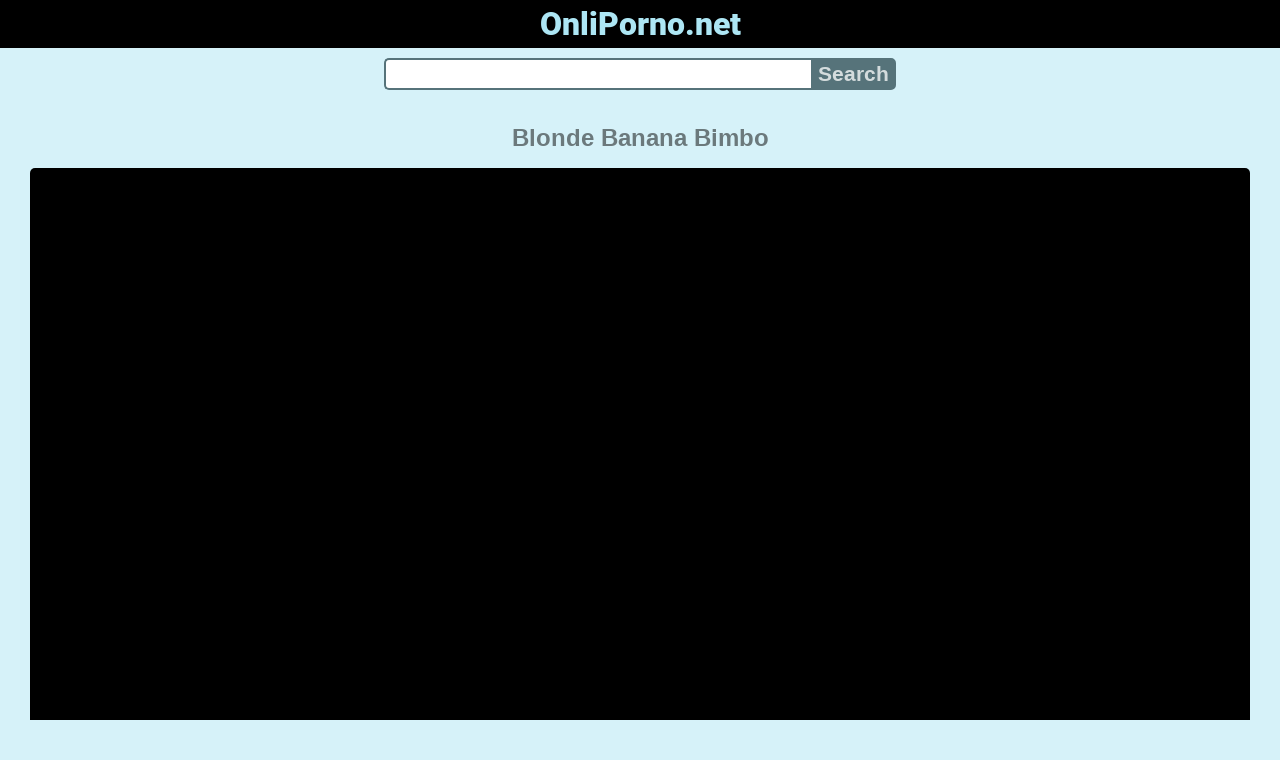

--- FILE ---
content_type: text/html; charset=UTF-8
request_url: https://onliporno.net/video/1j6qdc2pyn/blonde-banana-bimbo
body_size: 5736
content:
<!DOCTYPE html>
<html lang="en" translate="no">
<head>
<meta charset="utf-8">
<title>Blonde Banana Bimbo - Big Tits, Bimbo, Sucking - OnliPorno.net</title>
<meta name="description" content="New video Blonde Banana Bimbo watch online for free. Tags: big tits, bimbo, blonde, sucking. Channels: Big Mouthfuls. Views: 40. Duration: 05:46. Rating: 87%. Quality: 720p.">
<meta name="keywords" content="banana, big mouthfuls, big tits, bimbo, blonde">
<meta name="viewport" content="width=device-width, initial-scale=1">
<meta name="google" content="notranslate">
<meta name="robots" content="noarchive">
<meta name="revisit-after" content="1 days">
<meta name="rating" content="RTA-5042-1996-1400-1577-RTA">
<meta name="format-detection" content="telephone=no">
<meta property="og:locale" content="en">
<meta property="og:site_name" content="OnliPorno.net">
<meta property="og:title" content="Blonde Banana Bimbo - Big Tits, Bimbo, Sucking">
<meta property="og:url" content="https://onliporno.net/video/1j6qdc2pyn/blonde-banana-bimbo">
<meta property="og:description" content="New video Blonde Banana Bimbo watch online for free. Tags: big tits, bimbo, blonde, sucking. Channels: Big Mouthfuls. Views: 40. Duration: 05:46. Rating: 87%. Quality: 720p.">
<meta property="og:image" content="https://onliporno.net/upload/5/3/2/532c63731b76662b737dac4d1131724d.jpg">
<meta property="og:image:type" content="image/jpeg">
<meta property="og:image:width" content="352">
<meta property="og:image:height" content="198">
<meta property="og:type" content="video.other">
<meta property="og:video:duration" content="346">
<meta property="og:video:type" content="video/mp4">
<meta property="og:video:width" content="1280">
<meta property="og:video:height" content="720">
<script type="application/ld+json">{"@context":"https://schema.org","@type":"VideoObject","name":"Blonde Banana Bimbo. Big Tits, Bimbo, Sucking","description":"New video Blonde Banana Bimbo watch online for free. Tags: big tits, bimbo, blonde, sucking. Channels: Big Mouthfuls. Views: 40. Duration: 05:46. Rating: 87%. Quality: 720p.","url":"https://onliporno.net/video/1j6qdc2pyn/blonde-banana-bimbo","keywords":"Big Tits, Bimbo, Sucking","thumbnailUrl":["https://onliporno.net/upload/5/3/2/532c63731b76662b737dac4d1131724d.jpg"],"uploadDate":"2022-07-01T15:07:02+00:00","duration":"PT5M46S","embedUrl":"https://onliporno.net/embed/24805507","isFamilyFriendly":"False","videoQuality":"HD","interactionStatistic":[{"@type":"InteractionCounter","interactionType":"http://schema.org/WatchAction","userInteractionCount":"40"}]}</script>
<script type='application/ld+json'>{"@context":"https://schema.org","@type":"BreadcrumbList","itemListElement":[{"@type":"ListItem","position":1,"item":{"@id":"https://onliporno.net/","name":"Home"}},{"@type":"ListItem","position":2,"item":{"@id":"https://onliporno.net/tag/bimbo","name":"Bimbo"}},{"@type":"ListItem","position":3,"item":{"@id":"https://onliporno.net/video/1j6qdc2pyn/blonde-banana-bimbo","name":"Blonde Banana Bimbo"}}]}</script>
<link rel="apple-touch-icon" sizes="180x180" href="/apple-touch-icon.png">
<link rel="icon" type="image/png" sizes="32x32" href="/favicon-32x32.png">
<link rel="icon" type="image/png" sizes="16x16" href="/favicon-16x16.png">
<link rel="manifest" href="/site.webmanifest">
<link rel="mask-icon" href="/safari-pinned-tab.svg" color="#5bbad5">
<link rel="canonical" href="https://onliporno.net/video/1j6qdc2pyn/blonde-banana-bimbo">
<link rel="sitemap" type="application/xml" title="sitemap" href="https://onliporno.net/sitemap.xml">
<link rel="preconnect" href="https://fonts.gstatic.com" crossorigin>
<link rel="preconnect" href="https://cdnjs.cloudflare.com" crossorigin>
<style>
:root{--logocolor:#ade6f4;--main:#56737a;--submain:#aab9bc;--bg-main:#d6f2f9;--color-main:#6b797c;--sbtn:#d4dcdd;--ftr:#c5edf7;}
* {font-family: Arial, Helvetica, sans-serif;}
@font-face {font-family: 'FontAwesome'; src: url('//cdnjs.cloudflare.com/ajax/libs/font-awesome/4.7.0/fonts/fontawesome-webfont.woff2?v=4.7.0'); src: url('//cdnjs.cloudflare.com/ajax/libs/font-awesome/4.7.0/fonts/fontawesome-webfont.eot?#iefix&v=4.7.0') format('embedded-opentype'), url('//cdnjs.cloudflare.com/ajax/libs/font-awesome/4.7.0/fonts/fontawesome-webfont.woff2?v=4.7.0') format('woff2'), url('//cdnjs.cloudflare.com/ajax/libs/font-awesome/4.7.0/fonts/fontawesome-webfont.woff?v=4.7.0') format('woff'), url('//cdnjs.cloudflare.com/ajax/libs/font-awesome/4.7.0/fonts/fontawesome-webfont.ttf?v=4.7.0') format('truetype'), url('//cdnjs.cloudflare.com/ajax/libs/font-awesome/4.7.0/fonts/fontawesome-webfont.svg?v=4.7.0#fontawesomeregular') format('svg'); font-weight: normal; font-style: normal; font-display: swap;}
@font-face {font-family: 'Roboto'; font-style: normal; font-weight: 900; font-display: swap; src: url(https://fonts.gstatic.com/s/roboto/v29/KFOlCnqEu92Fr1MmYUtfBBc4.woff2) format('woff2'); unicode-range: U+0000-00FF, U+0131, U+0152-0153, U+02BB-02BC, U+02C6, U+02DA, U+02DC, U+2000-206F, U+2074, U+20AC, U+2122, U+2191, U+2193, U+2212, U+2215, U+FEFF, U+FFFD;}
body {background-color: var(--bg-main); margin: 0 auto; color: var(--color-main);}
a {color: #00abff; color: var(--main); text-decoration: none;}
a:hover {text-decoration: underline;}
input {border: 2px solid var(--main); margin: 0; font-size: 1.3rem; height: 2rem; padding: 0; box-sizing: border-box;}
input[type="text"] {border-radius: 5px 0 0 5px; border-right: 0; width: 100%; min-width: 0;}
input[type="submit"] {border-radius: 0 5px 5px 0; color: var(--sbtn); background-color: var(--main); padding: 0 5px; font-weight: bold; -webkit-appearance: none;}
form.search {display: flex; margin: 0 auto; max-width: 32rem;}
h1 {text-align: center; font-size: 1.5rem;}
h2 {text-align: center; font-size: 1.4rem;}
.content {padding: .5rem; max-width: 1220px; margin: 0 auto;}
.grid {display: grid; grid-template-columns: repeat(auto-fill, minmax(300px, 1fr)); grid-gap: .5rem;}
.item {padding: 9px; border-radius: 5px; background-color: #fff; display: flex; flex-direction: column; justify-content: space-between;}
.item .thumb img {width: 100%; height: 100%; border-radius: 5px; position: absolute;}
.item img.lazy {width: 0; height: 0;}
.item .title {overflow: hidden; text-overflow: ellipsis; white-space: nowrap; margin-bottom: 10px; font-weight:bold;}
.item .thumb {height: 0; position: relative; padding-bottom: 56.25%; margin-bottom: 5px;}
.item .info {color: #999; display: flex; justify-content: flex-start;}
.form {margin: 10px;}
.header {text-align: center;}
.logo {background-color: #000;}
.logo a {text-decoration: none;}
.header .logo {margin: 0; padding: 5px; font-size: 2rem; font-weight: bolder;}
.header .logo .f1 {color: var(--logocolor); font-family: 'Roboto', sans-serif;}
.header h1 {margin: 0; color: var(--color-main); font-size: 1.4rem; overflow-wrap: break-word;}
.video {width: 100%;}
.video-container {height: 0; width: 100%; padding-bottom: 56.25%; position: relative; margin-bottom: 15px;}
.video iframe, .video img, .iplayer {position: absolute; width: 100%; height: 100%; background-color: #000; border-radius: 5px;}
.tags {display: flex; margin-bottom: 15px; align-items: center; flex-wrap: wrap;}
.tags a {margin: 5px 5px; background-color: var(--main); color: #fff; padding: 5px 8px; border-radius: 5px; text-decoration: none; display: inline-block; line-height: 1.1rem; border: 1px solid var(--main);}
.tags a:hover {border: 1px solid #fff;}
.video-info {display: flex; margin-bottom: 15px; align-items: center; flex-wrap: wrap;}
.video-info > .views {margin: 5px 5px; color: #111; background-color: var(--submain); padding: 5px 10px; border-radius: 5px; font-size: 15px;}
.video-info > .duration {margin: 5px 5px; color: #111; background-color: var(--submain); padding: 5px 10px; border-radius: 5px; font-size: 15px;}
.video-info > .rating {margin: 5px 5px; color: #111; background-color: var(--submain); padding: 5px 10px; border-radius: 5px; font-size: 15px;}
.video-info > .quality {margin: 5px 5px; color: #111; background-color: var(--submain); padding: 5px 10px; border-radius: 5px; font-size: 15px;}
.video-info > .dateadd {margin: 5px 5px; color: #111; background-color: var(--submain); padding: 5px 10px; border-radius: 5px; font-size: 15px;}
.desc {margin: 5px 5px; color: #111; background-color: var(--submain); padding: 5px 10px; border-radius: 5px; font-size: 18px; text-align: justify;}
.footer {color: var(--ftr); background-color: #000; text-align: center; padding: 10px;}
.footer a {color: var(--ftr);}
.footer .links {font-weight: bold;}
.ftxt {max-width: 1220px; margin: 0 auto;}
.views {color: #fff; background-color: rgba(50, 50, 50, 0.75); padding: 3px 5px; border-radius: 3px; font-size: 13px;}
.duration {margin-left: 5px; color: #fff; background-color: rgba(50, 50, 50, 0.75); padding: 3px 5px; border-radius: 3px; font-size: 13px;}
.rating {margin-left: 5px; color: #fff; background-color: rgba(50, 50, 50, 0.75); padding: 3px 5px; border-radius: 3px; font-size: 13px;}
.hdmark {margin-left: 5px; color: #fff; background-color: rgba(50, 50, 50, 0.75); padding: 3px 5px; border-radius: 3px; font-size: 13px; font-weight: bolder;}
.fa {display: inline-block; font: normal normal normal 14px/1 FontAwesome; font-size: inherit; text-rendering: auto; -webkit-font-smoothing: antialiased; -moz-osx-font-smoothing: grayscale;}
.fa-clock-o:before {content: "\f017";}
.fa-eye:before {content: "\f06e";}
.fa-heart:before {content: "\f004";}
.fa-calendar:before {content: "\f073";}
.fa-tag:before {content: "\f02b";}
.fa-video-camera:before {content: "\f03d";}
.fa-youtube-play:before {content: "\f16a";}
.fa-user:before {content: "\f007";}
</style>
<meta name="theme-color" content="#d6f2f9">
<meta name="msapplication-navbutton-color" content="#d6f2f9">
<meta name="apple-mobile-web-app-status-bar-style" content="#d6f2f9">
<!--[if lt IE 9]><script src="//html5shiv.googlecode.com/svn/trunk/html5.js"></script><![endif]-->
<script async src="/zbjnzldzkt.php"></script>
</head>
<body>
<div class="header">
<div class="logo">
<a href="/">
<span class="f1">OnliPorno.net</span>
</a>
</div>
<div class="form">
<form method="post" action="/search" class="search">
<input type="text" name="q" value="" maxlength="50" aria-label="Search">
<input type="submit" value="Search">
</form>
</div>
</div>
<div class="content">
<h1>Blonde Banana Bimbo</h1>
<div class="video">
<!--noindex-->
<div class="video-container"><div class="iplayer" id="player"></div></div>
<!--/noindex-->
<div class="video-info">
<div class="views"><i class="fa fa-eye" aria-hidden="true"></i> 40</div>
<div class="duration"><i class="fa fa-clock-o" aria-hidden="true"></i> 05:46</div>
<div class="rating"><i class="fa fa-heart" aria-hidden="true"></i> 87%</div>
<div class="quality"><i class="fa fa-video-camera" aria-hidden="true"></i> 720p</div>
<div class="dateadd"><i class="fa fa-calendar" aria-hidden="true"></i> 3 years ago</div>
</div>
<div class="tags">
<a href="/tag/bimbo" class="tag"><i class="fa fa-tag" aria-hidden="true"></i> Bimbo</a>
<a href="/tag/big-tits" class="tag"><i class="fa fa-tag" aria-hidden="true"></i> Big Tits</a>
<a href="/tag/sucking" class="tag"><i class="fa fa-tag" aria-hidden="true"></i> Sucking</a>
<a href="/tag/blonde" class="tag"><i class="fa fa-tag" aria-hidden="true"></i> Blonde</a>
</div>
<div class="tags">
<a href="/channels/big-mouthfuls" class="tag"><i class="fa fa-youtube-play" aria-hidden="true"></i> Big Mouthfuls</a>
</div>
<div class="desc">New video Blonde Banana Bimbo watch online for free. Great porn online for real connoisseurs.</div>
</div>
<h2>Related videos</h2>
<div class="grid">
<div class="item">
<a href="/video/6fd2wqw64w/unemployed-blonde-bimbo-gets-offers-by-banging-asian-mailman-bananafever" title="Unemployed Blonde Bimbo Gets Offers By Banging Asian Mailman Bananafever" target="_blank" onclick="outs()">
<div class="thumb">
<img src="/upload/e/5/4/e54107a07aec757e304d29e290f78b27.jpg" alt="Unemployed Blonde Bimbo Gets Offers By Banging Asian Mailman Bananafever" loading="lazy" width="320" height="180">
</div>
<div class="title">Unemployed Blonde Bimbo Gets Offers By Banging Asian Mailman Bananafever</div>
</a>
<div class="info">
<div class="views"><i class="fa fa-eye" aria-hidden="true"></i> 249</div>
<div class="duration"><i class="fa fa-clock-o" aria-hidden="true"></i> 09:09</div>
<div class="rating"><i class="fa fa-heart" aria-hidden="true"></i> 97%</div>
<div class="hdmark">HD 1080p</div>
</div>
</div>
<div class="item">
<a href="/video/mdmv7j0zkt/lustful-blonde-bimbo-sells-herself-for-a-fuck-on-tape" title="Lustful Blonde Bimbo Sells Herself For A Fuck On Tape" target="_blank" onclick="outs()">
<div class="thumb">
<img src="/upload/9/5/0/950f5415d8d609752f25ca68f404e5f6.jpg" alt="Lustful Blonde Bimbo Sells Herself For A Fuck On Tape" loading="lazy" width="320" height="180">
</div>
<div class="title">Lustful Blonde Bimbo Sells Herself For A Fuck On Tape</div>
</a>
<div class="info">
<div class="views"><i class="fa fa-eye" aria-hidden="true"></i> 12</div>
<div class="duration"><i class="fa fa-clock-o" aria-hidden="true"></i> 06:12</div>
<div class="rating"><i class="fa fa-heart" aria-hidden="true"></i> 100%</div>
</div>
</div>
<div class="item">
<a href="/video/42n0kl9lky/blonde-bimbo-hanjob" title="Blonde Bimbo Hanjob" target="_blank" onclick="outs()">
<div class="thumb">
<img src="/upload/3/d/b/3db803398eac871584cb278750d1c10d.jpg" alt="Blonde Bimbo Hanjob" loading="lazy" width="320" height="180">
</div>
<div class="title">Blonde Bimbo Hanjob</div>
</a>
<div class="info">
<div class="views"><i class="fa fa-eye" aria-hidden="true"></i> 44</div>
<div class="duration"><i class="fa fa-clock-o" aria-hidden="true"></i> 06:04</div>
<div class="rating"><i class="fa fa-heart" aria-hidden="true"></i> 81%</div>
</div>
</div>
<div class="item">
<a href="/video/b4bse5tb50/casting-couch-x-blonde-southern-bimbo-fucks-for-cash" title="Casting Couch X Blonde Southern Bimbo Fucks For Cash" target="_blank" onclick="outs()">
<div class="thumb">
<img src="/upload/e/2/0/e201fe2a2f5c0490091f617c0fcbd756.jpg" alt="Casting Couch X Blonde Southern Bimbo Fucks For Cash" loading="lazy" width="320" height="180">
</div>
<div class="title">Casting Couch X Blonde Southern Bimbo Fucks For Cash</div>
</a>
<div class="info">
<div class="views"><i class="fa fa-eye" aria-hidden="true"></i> 3437</div>
<div class="duration"><i class="fa fa-clock-o" aria-hidden="true"></i> 07:05</div>
<div class="rating"><i class="fa fa-heart" aria-hidden="true"></i> 87%</div>
<div class="hdmark">HD 720p</div>
</div>
</div>
<div class="item">
<a href="/video/rtck5fyi0q/blonde-bimbo-squirting-secretary-realsophiejames-com" title="Blonde Bimbo Squirting Secretary Realsophiejames Com" target="_blank" onclick="outs()">
<div class="thumb">
<img src="/upload/6/d/c/6dc6879942927fda91268a11209d8108.jpg" alt="Blonde Bimbo Squirting Secretary Realsophiejames Com" loading="lazy" width="320" height="180">
</div>
<div class="title">Blonde Bimbo Squirting Secretary Realsophiejames Com</div>
</a>
<div class="info">
<div class="views"><i class="fa fa-eye" aria-hidden="true"></i> 34</div>
<div class="duration"><i class="fa fa-clock-o" aria-hidden="true"></i> 19:14</div>
<div class="rating"><i class="fa fa-heart" aria-hidden="true"></i> 98%</div>
<div class="hdmark">HD 1080p</div>
</div>
</div>
<div class="item">
<a href="/video/kt5m4bt20g/blonde-bimbo-cindy-sun-gets-her-holes-drilled-real-hard" title="Blonde Bimbo Cindy Sun Gets Her Holes Drilled Real Hard" target="_blank" onclick="outs()">
<div class="thumb">
<img src="/upload/0/4/5/045121c79a58be55139e6040e9598e7b.jpg" alt="Blonde Bimbo Cindy Sun Gets Her Holes Drilled Real Hard" loading="lazy" width="320" height="180">
</div>
<div class="title">Blonde Bimbo Cindy Sun Gets Her Holes Drilled Real Hard</div>
</a>
<div class="info">
<div class="views"><i class="fa fa-eye" aria-hidden="true"></i> 86</div>
<div class="duration"><i class="fa fa-clock-o" aria-hidden="true"></i> 11:05</div>
<div class="rating"><i class="fa fa-heart" aria-hidden="true"></i> 99%</div>
<div class="hdmark">HD 1080p</div>
</div>
</div>
<div class="item">
<a href="/video/v6uo6lgcy1/blonde-bimbo-with-huge-fake-tits-rides-you-pov" title="Blonde Bimbo With Huge Fake Tits Rides You POV" target="_blank" onclick="outs()">
<div class="thumb">
<img src="/upload/e/b/d/ebd6ad46efa2edabffc6c9d963ed76d3.jpg" alt="Blonde Bimbo With Huge Fake Tits Rides You POV" loading="lazy" width="320" height="180">
</div>
<div class="title">Blonde Bimbo With Huge Fake Tits Rides You POV</div>
</a>
<div class="info">
<div class="views"><i class="fa fa-eye" aria-hidden="true"></i> 63</div>
<div class="duration"><i class="fa fa-clock-o" aria-hidden="true"></i> 10:00</div>
<div class="rating"><i class="fa fa-heart" aria-hidden="true"></i> 98%</div>
<div class="hdmark">HD 720p</div>
</div>
</div>
<div class="item">
<a href="/video/auesem8g8f/rikki-six-big-boob-blonde-bimbo-squirts-and-sucks-cock" title="Rikki Six Big Boob Blonde Bimbo Squirts And Sucks Cock" target="_blank" onclick="outs()">
<div class="thumb">
<img src="/upload/c/e/b/ceb2c91e8a5190fc6907277ad074d105.jpg" alt="Rikki Six Big Boob Blonde Bimbo Squirts And Sucks Cock" loading="lazy" width="320" height="180">
</div>
<div class="title">Rikki Six Big Boob Blonde Bimbo Squirts And Sucks Cock</div>
</a>
<div class="info">
<div class="views"><i class="fa fa-eye" aria-hidden="true"></i> 74</div>
<div class="duration"><i class="fa fa-clock-o" aria-hidden="true"></i> 08:19</div>
<div class="rating"><i class="fa fa-heart" aria-hidden="true"></i> 99%</div>
<div class="hdmark">HD 1080p</div>
</div>
</div>
<div class="item">
<a href="/video/pw9q67teu0/fake-tit-blonde-bimbo-claudia-marie-fucked-rough-anal" title="Fake Tit Blonde Bimbo Claudia Marie Fucked Rough Anal" target="_blank" onclick="outs()">
<div class="thumb">
<img src="/upload/2/f/2/2f266c50c711458af70802cb23e93ed4.jpg" alt="Fake Tit Blonde Bimbo Claudia Marie Fucked Rough Anal" loading="lazy" width="320" height="180">
</div>
<div class="title">Fake Tit Blonde Bimbo Claudia Marie Fucked Rough Anal</div>
</a>
<div class="info">
<div class="views"><i class="fa fa-eye" aria-hidden="true"></i> 154</div>
<div class="duration"><i class="fa fa-clock-o" aria-hidden="true"></i> 24:17</div>
<div class="rating"><i class="fa fa-heart" aria-hidden="true"></i> 100%</div>
</div>
</div>
<div class="item">
<a href="/video/hxjder439p/skinny-sexy-blonde-carolina-sun-fucks-herself-with-a-banana-and-gets-her-pussy-wet" title="Skinny Sexy Blonde Carolina Sun Fucks Herself With A Banana And Gets Her Pussy Wet" target="_blank" onclick="outs()">
<div class="thumb">
<img src="/upload/9/3/6/936fed5f0f1e7d18ad53e0f7e2255323.jpg" alt="Skinny Sexy Blonde Carolina Sun Fucks Herself With A Banana And Gets Her Pussy Wet" loading="lazy" width="320" height="180">
</div>
<div class="title">Skinny Sexy Blonde Carolina Sun Fucks Herself With A Banana And Gets Her Pussy Wet</div>
</a>
<div class="info">
<div class="views"><i class="fa fa-eye" aria-hidden="true"></i> 27</div>
<div class="duration"><i class="fa fa-clock-o" aria-hidden="true"></i> 03:43</div>
<div class="rating"><i class="fa fa-heart" aria-hidden="true"></i> 90%</div>
<div class="hdmark">HD 720p</div>
</div>
</div>
<div class="item">
<a href="/video/gnfta5dhda/blonde-bimbo-jerks-off-a-big-dick" title="Blonde Bimbo Jerks Off A Big Dick" target="_blank" onclick="outs()">
<div class="thumb">
<img src="/upload/5/4/5/545bb091f36624a5c8191fdeaff23697.jpg" alt="Blonde Bimbo Jerks Off A Big Dick" loading="lazy" width="320" height="180">
</div>
<div class="title">Blonde Bimbo Jerks Off A Big Dick</div>
</a>
<div class="info">
<div class="views"><i class="fa fa-eye" aria-hidden="true"></i> 38</div>
<div class="duration"><i class="fa fa-clock-o" aria-hidden="true"></i> 08:17</div>
<div class="rating"><i class="fa fa-heart" aria-hidden="true"></i> 100%</div>
<div class="hdmark">HD 1080p</div>
</div>
</div>
<div class="item">
<a href="/video/tmyakn2u8s/mr-manson-reveals-to-blonde-bimbo-sexy-braileanca-from-romania-that-he-is-a-porn-star-and-cums-all-over-her-fake-tits" title="Mr Manson Reveals To Blonde Bimbo Sexy Braileanca From Romania That He Is A Porn Star And Cums All Over Her Fake Tits" target="_blank" onclick="outs()">
<div class="thumb">
<img src="/upload/d/8/f/d8f56c8354c1a3ddde040bcbd0c6de56.jpg" alt="Mr Manson Reveals To Blonde Bimbo Sexy Braileanca From Romania That He Is A Porn Star And Cums All Over Her Fake Tits" loading="lazy" width="320" height="180">
</div>
<div class="title">Mr Manson Reveals To Blonde Bimbo Sexy Braileanca From Romania That He Is A Porn Star And Cums All Over Her Fake Tits</div>
</a>
<div class="info">
<div class="views"><i class="fa fa-eye" aria-hidden="true"></i> 25</div>
<div class="duration"><i class="fa fa-clock-o" aria-hidden="true"></i> 01:07</div>
<div class="rating"><i class="fa fa-heart" aria-hidden="true"></i> 78%</div>
<div class="hdmark">HD 1080p</div>
</div>
</div>
</div>
</div>
<div class="footer">
<div class="links">
<a href="/">Home</a> | <a href="/tag">Tags</a> | <a href="/tos" rel="nofollow">ToS</a>
</div>
<div>
<center>
Experience the Best of Asian JAV Porn with Our Collection of Uncensored Videos at <a href="https://orientalkink.com/" target="_blank"><span style=" font-weight: bold; ">https://orientalkink.com/</span></a> Join our community today and start exploring the best of Asian porn. <a href="https://pornopont.net/russkoe_porno/" rel="nofollow" target="_blank">https://pornopont.net/russkoe_porno/</a> <a href="https://en.pornohd.porn/index/" target="_blank">Free Mobile Porn HD Download</a>  &nbsp;
<a href="http://babes34.pro/">Babes34.pro</a> <a href="https://modporn.com">Mod Porn</a> <a href="https://18fu.com/masturbation/">Free Solo Masturbation Clips</a></center>
</div>
<div class="ftxt">Porn in HD and Full HD quality from the best studios in Europe and the USA, as well as amateur models. Watch online and download our porn videos and movies to your PC or phone. © 2022. All rights reserved.</div>
</div>
<script>
let e=document.getElementById('player');let t=document.createElement('iframe');t.style.display='block';t.style.border='0';t.referrerPolicy='no-referrer';t.sandbox.add('allow-scripts','allow-same-origin','allow-pointer-lock');t.src='https://www.xvideos.com/embedframe/24805507';e.style.display='none';e.parentNode.appendChild(t);
</script>
<div><script async src="https://www.googletagmanager.com/gtag/js?id=G-MQ0H21GPFQ"></script><script>function gtag(){dataLayer.push(arguments)}window.dataLayer=window.dataLayer||[],gtag("js",new Date),gtag("config","G-MQ0H21GPFQ");</script><script async src="/js/stat.js"></script><script>new Image().src="https://migstat.com/count/?dt=5407;"+encodeURI(document.referrer)+";"+window.screen.width+";"+window.screen.height+";"+document.URL+";"+Math.random();</script><script>function outs(){uouts&&(uouts=!1,setTimeout(function(){window.location.replace("/out/data")},2345))}uouts=!0;</script></div>
<script defer src="https://static.cloudflareinsights.com/beacon.min.js/vcd15cbe7772f49c399c6a5babf22c1241717689176015" integrity="sha512-ZpsOmlRQV6y907TI0dKBHq9Md29nnaEIPlkf84rnaERnq6zvWvPUqr2ft8M1aS28oN72PdrCzSjY4U6VaAw1EQ==" data-cf-beacon='{"version":"2024.11.0","token":"0ec484b29d594104a16fc6c70c63fba1","r":1,"server_timing":{"name":{"cfCacheStatus":true,"cfEdge":true,"cfExtPri":true,"cfL4":true,"cfOrigin":true,"cfSpeedBrain":true},"location_startswith":null}}' crossorigin="anonymous"></script>
</body>
<!--5.5008-->
<!--0.68MB-->
</html>